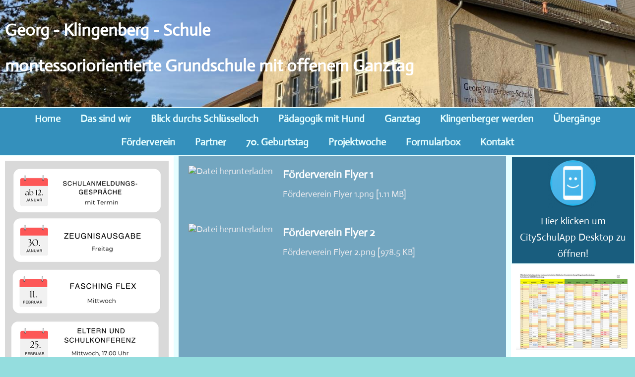

--- FILE ---
content_type: text/html; charset=UTF-8
request_url: https://www.georg-klingenberg-grundschule.de/f%C3%B6rderverein/flyer-1/
body_size: 7562
content:
<!DOCTYPE html>
<html lang="de">
<head>
	<meta charset="UTF-8">
	<link rel="preconnect" href="https://resources.page4.com" crossorigin="anonymous"/>
	<title>Georg-Klingenberg-Schule Brandenburg an der Havel - Flyer</title>
	<meta name="msapplication-config" content="none"/>
	<meta name="viewport" content="width=device-width, initial-scale=1" />
	<meta name="author" content="page4" />
	<meta name="description" content="Georg-Klingenberg-Schule montessoriorientierte städtische Grundschule in Brandenburg an der Havel, " />
	<meta property="og:title" content="Georg-Klingenberg-Schule Brandenburg an der Havel - Flyer" />
	<meta property="og:description" content="Georg-Klingenberg-Schule montessoriorientierte städtische Grundschule in Brandenburg an der Havel, " />
	<meta property="og:type" content="website" />
	<meta property="og:url" content="https://www.georg-klingenberg-grundschule.de/förderverein/flyer-1/" />
	<link rel="stylesheet" type="text/css" id="p4_layout_style" href="/layout-1-7f93a5871a-278c08ac.css" />
	<link rel="stylesheet" type="text/css" href="/system/templates/client.css.german?278c08ac" />
	<link rel="stylesheet" type="text/css" href="/system/mods/mod.cookie_consent.css?278c08ac" />
	<link rel="stylesheet" type="text/css" href="/system/widgets/widgets.css?278c08ac" />
	<script src="/system/shared/ext/jquery.js?278c08ac" type="text/javascript"></script>
	<script src="/system/widgets/widgets.js?278c08ac" type="text/javascript"></script>
	<style type="text/css">
	.p4-cnt-imageonly figure {position:relative;line-height:0;max-width:100%;overflow:hidden;}
.p4-cnt-imageonly figure a {display:inline;line-height:0 !important;}
.p4-cnt-imageonly img {width:100%;height:auto;}
#cnt1647 figure {margin:0 0 0 0;width:650px;}
#cnt1647 img, #cnt1647 canvas,#cnt1604 img, #cnt1604 canvas {box-sizing: border-box;border:0px solid #000000;border-radius:0px;}
.p4-cnt-richtext hr {color:inherit;border: 1px solid currentColor;}
#cnt1604 figure {margin:0 0 0 0;width:1992px;}
.p4-cnt-doculink img {width:48px;}
#cnt1287 .widget-header-lce {--wdg-text_1_left: 32px;--wdg-text_1_top: 27px;--wdg-text_2_left: 0px;--wdg-text_2_top: 0px;--wdg-image_1_left: 0px;--wdg-image_1_top: 0px;--wdg-logo_image_mobile: url();--wdg-logo_image: url();--wdg-logo_image_filter: none;--wdg-image_size: max(min(250px, 250px), min(250px, calc((100vw - 360px) * (250 / (var(--design-main-width) - 360)))));--wdg-logo_border: 0px;--wdg-logo_border_radius: 0px;--wdg-logo_border_color: var(--design-scheme-color-1);--wdg-gallery_1_left: 0px;--wdg-gallery_1_top: 0px;--wdg-layout_height: var(--design-head_1-size);--wdg-layout_margin: var(--design-head_1-margin);--wdg-layout_bg_color: var(--design-head_1-color);--wdg-layout_bg_image: var(--design-head_1-image);--wdg-layout_bg_image_size: var(--design-head_1-image_size);--wdg-layout_bg_image_repeat: var(--design-head_1-image_repeat);--wdg-layout_bg_image_position: var(--design-head_1-image_position);--wdg-layout_border_color: var(--design-head_1-border_color);--wdg-layout_border_style: var(--design-head_1-border_style);--wdg-layout_border_width: var(--design-head_1-border_width);--wdg-layout_border_bmode: var(--design-head_1-border_bmode);--wdg-layout_border_radius: var(--design-head_1-border_radius);--wdg-layout_border_cmode: var(--design-head_1-border_cmode);--wdg-layout_wrap_bg_color: var(--design-head_1-wrap-color);--wdg-layout_wrap_bg_image: var(--design-head_1-wrap-image);--wdg-layout_wrap_bg_image_size: var(--design-head_1-wrap-image_size);--wdg-layout_wrap_bg_image_repeat: var(--design-head_1-wrap-image_repeat);--wdg-layout_wrap_bg_image_position: var(--design-head_1-wrap-image_position);--wdg-layout_border_wrap_color: var(--design-head_1-wrap-border_color);--wdg-layout_border_wrap_style: var(--design-head_1-wrap-border_style);--wdg-layout_border_wrap_width: var(--design-head_1-wrap-border_width);--wdg-layout_border_wrap_bmode: var(--design-head_1-wrap-border_bmode);--wdg-layout_border_wrap_radius: var(--design-head_1-wrap-border_radius);--wdg-layout_border_wrap_cmode: var(--design-head_1-wrap-border_cmode);}
#cnt1496 .dCol:nth-child(1),#cnt310 .dCol:nth-child(1),#cnt1246 .dCol:nth-child(1),#cnt428 .dCol:nth-child(1) {width:100%;}
#cnt1476 {border:2px #E6FEFF solid;padding:3px;background-color:#195D7E;}
#cnt1605 {padding:10px;background-color:#4390e8;}
#cnt933 {border: 0;padding:10px;background-color:#3490BC;}
	</style>
	<script type="text/javascript">const lazyLoadContentImages=c=>{document.querySelectorAll("#cnt"+c+" img").forEach(a=>{var b=a.getAttribute("src");b.includes("_c100_100")&&(b=b.replace("_c100_100","_c"+Math.round(a.clientWidth*Math.min(2,window.devicePixelRatio?window.devicePixelRatio:1))+"_"+Math.round(a.clientHeight*Math.min(2,window.devicePixelRatio?window.devicePixelRatio:1))),a.setAttribute("src",b),a.style.width=Math.round(a.clientWidth)+"px")})};
const lazyLoadBackgroundImages=(n,d="g",o=0,a=0)=>{const e=document.querySelectorAll(n);e.forEach(n=>{var e,i=getComputedStyle(n);"fixed"===i.backgroundAttachment&&(o=window.innerWidth,a=window.innerHeight);const t=i.backgroundImage;t&&t.includes("_c100_100")&&(e=Math.min(window.innerWidth,Math.round(o||n.clientWidth))*Math.min(2,window.devicePixelRatio||1),i=Math.min(window.innerHeight,Math.round(a||n.clientHeight))*Math.min(2,window.devicePixelRatio||1),n.style.backgroundImage=t.replace("_c100_100","_"+d+e+"_"+i))})};


var p4SiteConfig = {'privConsent': {'text':'','link_text':'','button_allow':'','button_deny':'','mode': 1, 'link': ""}};

</script>
	

</head>
<body class="p4_layout_3 c4p-layout-3 c4p_background_99 responsive"><div id="c4p_main" class="p4-layout-element c4p_main_margin">			<header id="c4p_head_1_wrap" class="p4-layout-element c4p_background_10 c4p_border_10 c4p_head_1_margin"  >		<div id="c4p_head_1" class="p4-layout-element c4p_head_1_height c4p_background_1 c4p_border_1 c4p_page_image c4p_main_width"  >	<div id="c4p_head_1_cnt"><div class="layout-widget-wrap"><div id="cnt1287" class="dCon p4-cnt-widget ">
<div class="widget-base widget-header-lce" data-lazy-load="1">
    

<div class="wrap">
    <div class="p text_1">
         <h4 style="text-align: left;"><span style="color: #ccffff;">&nbsp;</span></h4>
<h4 style="text-align: left;"><span style="font-size: 34px;"><strong><span style="color: #ffffff;">Georg - Klingenberg - Schule</span></strong></span></h4>
<h4 style="text-align: left;"><strong><span style="color: #ffffff;">&nbsp;</span></strong><br /><strong><span style="color: #ffffff;"><span style="font-size: 34px;">montessoriorientierte Grundschule&nbsp;mit </span><span style="font-size: 34px;">offenem Ganztag&nbsp;</span></span></strong></h4>
<h4 style="text-align: center;"><span style="font-size: 30px;"><strong><span style="font-family: 'Trebuchet MS', Verdana, sans-serif;">&nbsp;</span></strong></span></h4>
    </div>
</div>


        <script>updateWidgetImages(1287)</script>
        
</div></div></div></div>		</div>		</header>				<div id="c4p_nav_wrap" class="c4p_nav_margin c4p_background_13 c4p_border_13"  >	<div class="c4p_main_width">		<div id="c4p_nav" class="c4p_background_6 c4p_border_6  p4-flex-box"   style="position:relative;"><div role="navigation" aria-label="Hauptnavigation" class="c4p_nav_horizontal c4p_nav_100111 c4p_subnav_1 c4p_subnav_2 c4p_subnav_3 nav100111"><ul class="nav_l_0"><li class="nav_n"><a href="/" title="">Home</a></li><li class="nav_n"><a href="/das-sind-wir/" title="" data-state="parent">Das sind wir</a><ul class="nav_l_1"><li class="nav_n"><a href="/das-sind-wir/schulleitung/" title="">Schulleitung</a></li><li class="nav_n"><a href="/das-sind-wir/89/" title="">Team</a></li><li class="nav_n"><a href="/das-sind-wir/klassen/" title="">Klassen</a></li><li class="nav_n"><a href="/das-sind-wir/hausordnung/" title="">Hausordnung</a></li><li class="nav_n"><a href="/das-sind-wir/historie-der-schule/" title="">Historie der Schule</a></li><li class="nav_n"><a href="/das-sind-wir/montessori/" title="">Montessori</a></li><li class="nav_n"><a href="/das-sind-wir/flex/" title="">Flex</a></li><li class="nav_n"><a href="/das-sind-wir/unterrichtszeiten/" title="">Unterrichtszeiten</a></li></ul></li><li class="nav_n"><a href="/blick-durchs-schlüsselloch/" title="" data-state="parent">Blick durchs Schlüsselloch</a><ul class="nav_l_1"><li class="nav_n"><a href="/blick-durchs-schlüsselloch/so-lernen-wir/" title="" data-state="parent">So lernen wir</a><ul class="nav_l_2"><li class="nav_n"><a href="/blick-durchs-schlüsselloch/so-lernen-wir/deutsch/" title="">Deutsch</a></li><li class="nav_n"><a href="/blick-durchs-schlüsselloch/so-lernen-wir/mathe/" title="">Mathe</a></li><li class="nav_n"><a href="/blick-durchs-schlüsselloch/so-lernen-wir/englisch/" title="">Englisch</a></li><li class="nav_n"><a href="/blick-durchs-schlüsselloch/so-lernen-wir/sport/" title="">Sport</a></li><li class="nav_n"><a href="/blick-durchs-schlüsselloch/so-lernen-wir/wat/" title="">WAT</a></li><li class="nav_n"><a href="/blick-durchs-schlüsselloch/so-lernen-wir/gewi/" title="">GeWi</a></li><li class="nav_n"><a href="/blick-durchs-schlüsselloch/so-lernen-wir/nawi/" title="">NaWi</a></li><li class="nav_n"><a href="/blick-durchs-schlüsselloch/so-lernen-wir/musik/" title="">Musik</a></li><li class="nav_n"><a href="/blick-durchs-schlüsselloch/so-lernen-wir/kunst/" title="">Kunst</a></li></ul></li><li class="nav_n"><a href="/blick-durchs-schlüsselloch/nachrichten/" title="">Lernen geht auch anders</a></li><li class="nav_n"><a href="/blick-durchs-schlüsselloch/weihnachtswerkstatt/" title="">Weihnachtswerkstatt</a></li></ul></li><li class="nav_n"><a href="/test/" title="" data-state="parent">Pädagogik mit Hund</a><ul class="nav_l_1"><li class="nav_n"><a href="/test/alvas-ausbildung/" title="">Alvas Ausbildung</a></li><li class="nav_n"><a href="/test/alva-im-unterricht/" title="">Alva im Unterricht</a></li></ul></li><li class="nav_n"><a href="/ganztag/" title="">Ganztag</a></li><li class="nav_n"><a href="/schulanfang/" title="" data-state="parent">Klingenberger werden</a><ul class="nav_l_1"><li class="nav_n"><a href="/schulanfang/tag-der-offenen-tür/" title="" data-state="parent">Tag der offenen Tür</a><ul class="nav_l_2"><li class="nav_n"><a href="/schulanfang/tag-der-offenen-tür/abc-flyer/" title="">ABC-Flyer</a></li><li class="nav_n"><a href="/schulanfang/tag-der-offenen-tür/154/" title="">Virtueller Schulrundgang</a></li></ul></li></ul></li><li class="nav_n"><a href="/formularbuch/" title="" data-state="parent">Übergänge</a><ul class="nav_l_1"><li class="nav_n"><a href="/formularbuch/lubk/" title="">Übergang Klasse 5</a></li><li class="nav_n"><a href="/formularbuch/übergang-klasse-7/" title="">Übergang Klasse 7</a></li></ul></li><li class="nav_c"><a href="/förderverein/" title="" data-state="parent">Förderverein</a><ul class="nav_l_1"><li class="nav_n"><a href="/förderverein/aktuelles-1/" title="">Aktuelles</a></li><li class="nav_n"><a href="/förderverein/info/" title="">Info</a></li><li class="nav_n"><a href="/förderverein/konto/" title="">Kontoverbindung</a></li><li class="nav_n"><a href="/förderverein/141/" title="">Mitglied werden</a></li><li class="nav_n"><a href="/förderverein/schulengel/" title="">Schulengel</a></li><li class="nav_a"><a href="/förderverein/flyer-1/#" title="">Flyer</a></li></ul></li><li class="nav_n"><a href="/partner/" title="" data-state="parent">Partner</a><ul class="nav_l_1"><li class="nav_n"><a href="/partner/horte/" title="">Horte</a></li><li class="nav_n"><a href="/partner/kitas/" title="">Kitas</a></li><li class="nav_n"><a href="/partner/essensanbieter/" title="">Essensanbieter</a></li><li class="nav_n"><a href="/partner/schliessfächer/" title="">Schließfächer</a></li></ul></li><li class="nav_n"><a href="/p70-geburtstag/" title="" data-state="parent">70. Geburtstag</a><ul class="nav_l_1"><li class="nav_n"><a href="/p70-geburtstag/spendenlauf/" title="">Spendenlauf</a></li><li class="nav_n"><a href="/p70-geburtstag/sponsoren/" title="">Sponsoren</a></li><li class="nav_n"><a href="/p70-geburtstag/danke/" title="">DANKE</a></li><li class="nav_n"><a href="/p70-geburtstag/galerie/" title="">Galerie</a></li></ul></li><li class="nav_n"><a href="/projektwoche/" title="">Projektwoche</a></li><li class="nav_n"><a href="/formularbox/" title="">Formularbox</a></li><li class="nav_n"><a href="/kontakt/" title="">Kontakt</a></li></ul></div></div>	</div></div>	<div id="c4p_content_wrap" class="p4-layout-element c4p_background_17 c4p_border_17"  >		<div class="p4-flex-box layout-flex-parent c4p_main_width">				<div id="c4p_sidebar_1" class="p4-flex-static c4p_background_4 c4p_border_4 c4p_sidebar_1_ctr c4p_sidebar_1_width c4p_sidebar_1_margin"  >		<div role="complementary" class="dCtr p4-container p4-static-container" id="cnt2" data-content-id="2"><div id="cnt1496" class="dRow p4-row " data-column-count="1">
	<div class="row__background "></div>
	<div class="row__column-wrap">
		<div id="cnt1497" class="dCol"><div id="cnt1647" class="dCon p4-cnt-imageonly"><figure  aria-hidden="true"><picture><img src="/bildschirmfoto-2026-01-05-um-124101_c100_100.png" title="" alt="" style="filter: none" width="650" height="1054"/></picture></figure><script>lazyLoadContentImages(1647)</script></div></div>

	</div>
</div></div>	</div>			<div id="c4p_sidebar_2" class="p4-flex-static c4p_background_5 c4p_border_5 c4p_sidebar_2_ctr c4p_sidebar_2_width c4p_sidebar_2_margin "  >				<div id="c4p_sidebar_2_cnt" class="c4p_autoheight">					<div role="complementary" class="dCtr p4-container p4-static-container" id="cnt1" data-content-id="1"><div id="cnt310" class="dRow p4-row " data-column-count="1">
	<div class="row__background "></div>
	<div class="row__column-wrap">
		<div id="cnt311" class="dCol"><div id="cnt1476" class="dCon p4-cnt-richtext"><div><p style="text-align: center;"><span style="font-size: 20px;"><a rel="nofollow noreferrer noopener" href="https://cloud.cityschulapp.de/@georg-klingenberg-schule" target="_blank" rel="noopener noreferrer"><img src="/logo-csa-app_100_100.png" alt="logo-csa-app" width="100" height="100" /></a></span></p><p style="text-align: center;"><span style="font-size: 20px; color: #ffffff;">Hier klicken um CitySchulApp Desktop zu &ouml;ffnen!</span></p></div></div><div id="cnt1604" class="dCon p4-cnt-imageonly"><figure  aria-hidden="true"><picture><img src="/bildschirmfoto-2025-09-21-um-214902_c100_100.png" title="" alt="" style="filter: none" width="1992" height="1364"/></picture></figure><script>lazyLoadContentImages(1604)</script></div><div id="cnt1605" class="dCon p4-cnt-doculink">







<span><a href="/system/content/doculink/download.php?id=1605">Termine 25/26&nbsp;[190.9 KB]</a></span>




</div></div>

	</div>
</div></div>				</div>			</div>					<div id="c4p_center_cnt" class="c4p_background_2 c4p_border_2 c4p_autoheight_master p4-flex-dynamic"  >	<div id="cnt1245" role="main" class="dCtr"><div id="cnt1246" class="dRow p4-row " data-column-count="1">
	<div class="row__background "></div>
	<div class="row__column-wrap">
		<div id="cnt1247" class="dCol"><div id="cnt1249" class="dCon p4-cnt-doculink">





<div style="display:flex">
	<a href="/system/content/doculink/download.php?id=1249" style="margin:10px;"><img src="/system/sysimg/filetypes/png.svg" alt="Datei herunterladen" width="48" height="62"/></a>
	<div style="margin:10px 10px 0 10px;">
		<div style="font-weight:bold;font-size:120%">Förderverein Flyer 1</div>
		
		<a style="display:inline-block;padding:10px 0 0 0;" href="/system/content/doculink/download.php?id=1249">Förderverein Flyer 1.png [1.11 MB]</a>
	</div>
</div>






</div><div id="cnt1250" class="dCon p4-cnt-doculink">





<div style="display:flex">
	<a href="/system/content/doculink/download.php?id=1250" style="margin:10px;"><img src="/system/sysimg/filetypes/png.svg" alt="Datei herunterladen" width="48" height="62"/></a>
	<div style="margin:10px 10px 0 10px;">
		<div style="font-weight:bold;font-size:120%">Förderverein Flyer 2</div>
		
		<a style="display:inline-block;padding:10px 0 0 0;" href="/system/content/doculink/download.php?id=1250">Förderverein Flyer 2.png [978.5 KB]</a>
	</div>
</div>






</div></div>

	</div>
</div></div>
</div>		</div>	</div>		<footer id="c4p_foot_1_wrap" class="p4-layout-element c4p_background_14 c4p_border_14 c4p_foot_1_margin"  >		<div id="c4p_foot_1" class="p4-layout-element c4p_foot_1_height c4p_foot_1_ctr c4p_background_3 c4p_border_3 c4p_main_width"  >	<div class="dCtr p4-container p4-static-container" id="cnt6" data-content-id="6"><div id="cnt428" class="dRow p4-row " data-column-count="1">
	<div class="row__background "></div>
	<div class="row__column-wrap">
		<div id="cnt429" class="dCol"><div id="cnt933" class="dCon p4-cnt-richtext"><div><p><span style="font-size: 16px;">&copy; 2019-2025 Georg-Klingenberg Grundschule Brandenburg; Alle Rechte vorbehalten.&nbsp; &nbsp; &nbsp; &nbsp; &nbsp; &nbsp; &nbsp; &nbsp; &nbsp; &nbsp; &nbsp; &nbsp; &nbsp; &nbsp; &nbsp; &nbsp; &nbsp; &nbsp; &nbsp; &nbsp; &nbsp; &nbsp; &nbsp; &nbsp; &nbsp; &nbsp; &nbsp; &nbsp; <a href="/datenschutz">&nbsp;<span style="color: #ccffff;">Datenschutz</span></a><span style="color: #ccffff;">&nbsp; &nbsp; &nbsp;&nbsp; &nbsp; &nbsp; &nbsp; &nbsp; &nbsp; &nbsp; &nbsp; &nbsp; &nbsp; &nbsp; &nbsp; &nbsp; &nbsp; &nbsp; &nbsp;&nbsp;<a style="color: #ccffff;" href="/impressum">Impressum</a></span></span></p></div></div></div>

	</div>
</div></div></div>	</footer>		</div><aside id="c4p_copyright" role="complementary" aria-hidden="true">Created with <a class="c4p_cr_link" style="color:#000000" href="https://de.page4.com" title="Zur page4 Seite.Achtung Sie verlassen die aktuelle Seite.">page4</a>&nbsp;&nbsp;<a class="c4p_cr_link" href="/admin.php" style="color:#000000" title="Login">Login</a></aside><section id="p4-mobile-nav" class="style-1" aria-hidden="true">	<header>		<a href="/" class="title" aria-label="Zur Startseite" title="Zur Startseite" tabindex="-1">			Georg-Klingenberg-Schule Brandenburg an der Havel		</a>		<a href="/" class="cart" aria-label="Zum Warenkorb" title="Zum Warenkorb" tabindex="-1">			<svg xmlns="http://www.w3.org/2000/svg" viewBox="0 0 24 24" width="24" height="24"><defs><style>.cls-1{fill:none;}</style></defs><path class="cls-1" d="M0,0H24V24H0ZM18.31,6l-2.76,5Z"/><path d="M7,18a2,2,0,1,0,2,2A2,2,0,0,0,7,18Z"/><path d="M17,18a2,2,0,1,0,2,2A2,2,0,0,0,17,18Z"/><path d="M7.17,14.75l0-.12L8.1,13h7.45a2,2,0,0,0,1.75-1l3.86-7L19.42,4h0l-1.1,2-2.76,5h-7l-.13-.27L6.16,6l-1-2L4.27,2H1V4H3l3.6,7.59L5.25,14A1.93,1.93,0,0,0,5,15a2,2,0,0,0,2,2H19V15H7.42A.25.25,0,0,1,7.17,14.75Z"/></svg>			<span>0</span>		</a>		<div class="toggle">			<svg class="menu_btn" xmlns="http://www.w3.org/2000/svg" height="24" viewBox="0 0 24 24" width="24"><path d="M0 0h24v24H0z" fill="none"/><path d="M3 18h18v-2H3v2zm0-5h18v-2H3v2zm0-7v2h18V6H3z"/></svg><svg class="close_btn" xmlns="http://www.w3.org/2000/svg" height="24" viewBox="0 0 24 24" width="24"><path d="M0 0h24v24H0z" fill="none"/><path d="M19 6.41L17.59 5 12 10.59 6.41 5 5 6.41 10.59 12 5 17.59 6.41 19 12 13.41 17.59 19 19 17.59 13.41 12z"/></svg>		</div>	</header>	<nav>		<ul><li class="nav_n" data-type="page-index"><a href="/"  tabindex="-1">Home </a></li><li class="nav_n" data-type="page"><a href="/das-sind-wir/"  tabindex="-1">Das sind wir </a>	<div class="toggle">		<svg xmlns="http://www.w3.org/2000/svg" height="24" viewBox="0 0 24 24" width="24"><path d="M0 0h24v24H0z" fill="none"/><path d="M7.41 15.41L12 10.83l4.59 4.58L18 14l-6-6-6 6z"/></svg>		<svg xmlns="http://www.w3.org/2000/svg" height="24" viewBox="0 0 24 24" width="24"><path d="M0 0h24v24H0V0z" fill="none"/><path d="M7.41 8.59L12 13.17l4.59-4.58L18 10l-6 6-6-6 1.41-1.41z"/></svg>	</div>	<ul class="level-1">		<li class="nav_n" data-type="page"><a href="/das-sind-wir/schulleitung/" title="" tabindex="-1">Schulleitung</a></li><li class="nav_n" data-type="page"><a href="/das-sind-wir/89/" title="" tabindex="-1">Team</a></li><li class="nav_n" data-type="page"><a href="/das-sind-wir/klassen/" title="" tabindex="-1">Klassen</a></li><li class="nav_n" data-type="page"><a href="/das-sind-wir/hausordnung/" title="" tabindex="-1">Hausordnung</a></li><li class="nav_n" data-type="page"><a href="/das-sind-wir/historie-der-schule/" title="" tabindex="-1">Historie der Schule</a></li><li class="nav_n" data-type="page"><a href="/das-sind-wir/montessori/" title="" tabindex="-1">Montessori</a></li><li class="nav_n" data-type="page"><a href="/das-sind-wir/flex/" title="" tabindex="-1">Flex</a></li><li class="nav_n" data-type="page"><a href="/das-sind-wir/unterrichtszeiten/" title="" tabindex="-1">Unterrichtszeiten</a></li>	</ul></li><li class="nav_n" data-type="page"><a href="/blick-durchs-schlüsselloch/"  tabindex="-1">Blick durchs Schlüsselloch </a>	<div class="toggle">		<svg xmlns="http://www.w3.org/2000/svg" height="24" viewBox="0 0 24 24" width="24"><path d="M0 0h24v24H0z" fill="none"/><path d="M7.41 15.41L12 10.83l4.59 4.58L18 14l-6-6-6 6z"/></svg>		<svg xmlns="http://www.w3.org/2000/svg" height="24" viewBox="0 0 24 24" width="24"><path d="M0 0h24v24H0V0z" fill="none"/><path d="M7.41 8.59L12 13.17l4.59-4.58L18 10l-6 6-6-6 1.41-1.41z"/></svg>	</div>	<ul class="level-1">		<li class="nav_n" data-type="page"><a href="/blick-durchs-schlüsselloch/so-lernen-wir/" title="" data-isparent="1" tabindex="-1">So lernen wir</a>	<div class="toggle">		<svg xmlns="http://www.w3.org/2000/svg" height="24" viewBox="0 0 24 24" width="24"><path d="M0 0h24v24H0z" fill="none"/><path d="M7.41 15.41L12 10.83l4.59 4.58L18 14l-6-6-6 6z"/></svg>		<svg xmlns="http://www.w3.org/2000/svg" height="24" viewBox="0 0 24 24" width="24"><path d="M0 0h24v24H0V0z" fill="none"/><path d="M7.41 8.59L12 13.17l4.59-4.58L18 10l-6 6-6-6 1.41-1.41z"/></svg>	</div>	<ul class="level-2">		<li class="nav_n" data-type="page"><a href="/blick-durchs-schlüsselloch/so-lernen-wir/deutsch/" title="" tabindex="-1">Deutsch</a></li><li class="nav_n" data-type="page"><a href="/blick-durchs-schlüsselloch/so-lernen-wir/mathe/" title="" tabindex="-1">Mathe</a></li><li class="nav_n" data-type="page"><a href="/blick-durchs-schlüsselloch/so-lernen-wir/englisch/" title="" tabindex="-1">Englisch</a></li><li class="nav_n" data-type="page"><a href="/blick-durchs-schlüsselloch/so-lernen-wir/sport/" title="" tabindex="-1">Sport</a></li><li class="nav_n" data-type="page"><a href="/blick-durchs-schlüsselloch/so-lernen-wir/wat/" title="" tabindex="-1">WAT</a></li><li class="nav_n" data-type="page"><a href="/blick-durchs-schlüsselloch/so-lernen-wir/gewi/" title="" tabindex="-1">GeWi</a></li><li class="nav_n" data-type="page"><a href="/blick-durchs-schlüsselloch/so-lernen-wir/nawi/" title="" tabindex="-1">NaWi</a></li><li class="nav_n" data-type="page"><a href="/blick-durchs-schlüsselloch/so-lernen-wir/musik/" title="" tabindex="-1">Musik</a></li><li class="nav_n" data-type="page"><a href="/blick-durchs-schlüsselloch/so-lernen-wir/kunst/" title="" tabindex="-1">Kunst</a></li>	</ul></li><li class="nav_n" data-type="page"><a href="/blick-durchs-schlüsselloch/nachrichten/" title="" tabindex="-1">Lernen geht auch anders</a></li><li class="nav_n" data-type="page"><a href="/blick-durchs-schlüsselloch/weihnachtswerkstatt/" title="" tabindex="-1">Weihnachtswerkstatt</a></li>	</ul></li><li class="nav_n" data-type="page"><a href="/test/"  tabindex="-1">Pädagogik mit Hund </a>	<div class="toggle">		<svg xmlns="http://www.w3.org/2000/svg" height="24" viewBox="0 0 24 24" width="24"><path d="M0 0h24v24H0z" fill="none"/><path d="M7.41 15.41L12 10.83l4.59 4.58L18 14l-6-6-6 6z"/></svg>		<svg xmlns="http://www.w3.org/2000/svg" height="24" viewBox="0 0 24 24" width="24"><path d="M0 0h24v24H0V0z" fill="none"/><path d="M7.41 8.59L12 13.17l4.59-4.58L18 10l-6 6-6-6 1.41-1.41z"/></svg>	</div>	<ul class="level-1">		<li class="nav_n" data-type="page"><a href="/test/alvas-ausbildung/" title="" tabindex="-1">Alvas Ausbildung</a></li><li class="nav_n" data-type="page"><a href="/test/alva-im-unterricht/" title="" tabindex="-1">Alva im Unterricht</a></li>	</ul></li><li class="nav_n" data-type="page"><a href="/ganztag/"  tabindex="-1">Ganztag </a></li><li class="nav_n" data-type="page"><a href="/schulanfang/"  tabindex="-1">Klingenberger werden </a>	<div class="toggle">		<svg xmlns="http://www.w3.org/2000/svg" height="24" viewBox="0 0 24 24" width="24"><path d="M0 0h24v24H0z" fill="none"/><path d="M7.41 15.41L12 10.83l4.59 4.58L18 14l-6-6-6 6z"/></svg>		<svg xmlns="http://www.w3.org/2000/svg" height="24" viewBox="0 0 24 24" width="24"><path d="M0 0h24v24H0V0z" fill="none"/><path d="M7.41 8.59L12 13.17l4.59-4.58L18 10l-6 6-6-6 1.41-1.41z"/></svg>	</div>	<ul class="level-1">		<li class="nav_n" data-type="page"><a href="/schulanfang/tag-der-offenen-tür/" title="" data-isparent="1" tabindex="-1">Tag der offenen Tür</a>	<div class="toggle">		<svg xmlns="http://www.w3.org/2000/svg" height="24" viewBox="0 0 24 24" width="24"><path d="M0 0h24v24H0z" fill="none"/><path d="M7.41 15.41L12 10.83l4.59 4.58L18 14l-6-6-6 6z"/></svg>		<svg xmlns="http://www.w3.org/2000/svg" height="24" viewBox="0 0 24 24" width="24"><path d="M0 0h24v24H0V0z" fill="none"/><path d="M7.41 8.59L12 13.17l4.59-4.58L18 10l-6 6-6-6 1.41-1.41z"/></svg>	</div>	<ul class="level-2">		<li class="nav_n" data-type="page"><a href="/schulanfang/tag-der-offenen-tür/abc-flyer/" title="" tabindex="-1">ABC-Flyer</a></li><li class="nav_n" data-type="page"><a href="/schulanfang/tag-der-offenen-tür/154/" title="" tabindex="-1">Virtueller Schulrundgang</a></li>	</ul></li>	</ul></li><li class="nav_n" data-type="page"><a href="/formularbuch/"  tabindex="-1">Übergänge </a>	<div class="toggle">		<svg xmlns="http://www.w3.org/2000/svg" height="24" viewBox="0 0 24 24" width="24"><path d="M0 0h24v24H0z" fill="none"/><path d="M7.41 15.41L12 10.83l4.59 4.58L18 14l-6-6-6 6z"/></svg>		<svg xmlns="http://www.w3.org/2000/svg" height="24" viewBox="0 0 24 24" width="24"><path d="M0 0h24v24H0V0z" fill="none"/><path d="M7.41 8.59L12 13.17l4.59-4.58L18 10l-6 6-6-6 1.41-1.41z"/></svg>	</div>	<ul class="level-1">		<li class="nav_n" data-type="page"><a href="/formularbuch/lubk/" title="" tabindex="-1">Übergang Klasse 5</a></li><li class="nav_n" data-type="page"><a href="/formularbuch/übergang-klasse-7/" title="" tabindex="-1">Übergang Klasse 7</a></li>	</ul></li><li class="nav_c" data-type="page"><a href="/förderverein/"  tabindex="-1">Förderverein</a>	<div class="toggle">		<svg xmlns="http://www.w3.org/2000/svg" height="24" viewBox="0 0 24 24" width="24"><path d="M0 0h24v24H0z" fill="none"/><path d="M7.41 15.41L12 10.83l4.59 4.58L18 14l-6-6-6 6z"/></svg>		<svg xmlns="http://www.w3.org/2000/svg" height="24" viewBox="0 0 24 24" width="24"><path d="M0 0h24v24H0V0z" fill="none"/><path d="M7.41 8.59L12 13.17l4.59-4.58L18 10l-6 6-6-6 1.41-1.41z"/></svg>	</div>	<ul class="level-1">		<li class="nav_n" data-type="page"><a href="/förderverein/aktuelles-1/" title="" tabindex="-1">Aktuelles</a></li><li class="nav_n" data-type="page"><a href="/förderverein/info/" title="" tabindex="-1">Info</a></li><li class="nav_n" data-type="page"><a href="/förderverein/konto/" title="" tabindex="-1">Kontoverbindung</a></li><li class="nav_n" data-type="page"><a href="/förderverein/141/" title="" tabindex="-1">Mitglied werden</a></li><li class="nav_n" data-type="page"><a href="/förderverein/schulengel/" title="" tabindex="-1">Schulengel</a></li><li class="nav_a" data-type="page"><a href="/förderverein/flyer-1/#" title="" tabindex="-1">Flyer</a></li>	</ul></li><li class="nav_n" data-type="page"><a href="/partner/"  tabindex="-1">Partner </a>	<div class="toggle">		<svg xmlns="http://www.w3.org/2000/svg" height="24" viewBox="0 0 24 24" width="24"><path d="M0 0h24v24H0z" fill="none"/><path d="M7.41 15.41L12 10.83l4.59 4.58L18 14l-6-6-6 6z"/></svg>		<svg xmlns="http://www.w3.org/2000/svg" height="24" viewBox="0 0 24 24" width="24"><path d="M0 0h24v24H0V0z" fill="none"/><path d="M7.41 8.59L12 13.17l4.59-4.58L18 10l-6 6-6-6 1.41-1.41z"/></svg>	</div>	<ul class="level-1">		<li class="nav_n" data-type="page"><a href="/partner/horte/" title="" tabindex="-1">Horte</a></li><li class="nav_n" data-type="page"><a href="/partner/kitas/" title="" tabindex="-1">Kitas</a></li><li class="nav_n" data-type="page"><a href="/partner/essensanbieter/" title="" tabindex="-1">Essensanbieter</a></li><li class="nav_n" data-type="page"><a href="/partner/schliessfächer/" title="" tabindex="-1">Schließfächer</a></li>	</ul></li><li class="nav_n" data-type="page"><a href="/p70-geburtstag/"  tabindex="-1">70. Geburtstag </a>	<div class="toggle">		<svg xmlns="http://www.w3.org/2000/svg" height="24" viewBox="0 0 24 24" width="24"><path d="M0 0h24v24H0z" fill="none"/><path d="M7.41 15.41L12 10.83l4.59 4.58L18 14l-6-6-6 6z"/></svg>		<svg xmlns="http://www.w3.org/2000/svg" height="24" viewBox="0 0 24 24" width="24"><path d="M0 0h24v24H0V0z" fill="none"/><path d="M7.41 8.59L12 13.17l4.59-4.58L18 10l-6 6-6-6 1.41-1.41z"/></svg>	</div>	<ul class="level-1">		<li class="nav_n" data-type="page"><a href="/p70-geburtstag/spendenlauf/" title="" tabindex="-1">Spendenlauf</a></li><li class="nav_n" data-type="page"><a href="/p70-geburtstag/sponsoren/" title="" tabindex="-1">Sponsoren</a></li><li class="nav_n" data-type="page"><a href="/p70-geburtstag/danke/" title="" tabindex="-1">DANKE</a></li><li class="nav_n" data-type="page"><a href="/p70-geburtstag/galerie/" title="" tabindex="-1">Galerie</a></li>	</ul></li><li class="nav_n" data-type="page"><a href="/projektwoche/"  tabindex="-1">Projektwoche </a></li><li class="nav_n" data-type="page"><a href="/formularbox/"  tabindex="-1">Formularbox </a></li><li class="nav_n" data-type="page"><a href="/kontakt/"  tabindex="-1">Kontakt </a></li></ul>					</nav></section><script>function toggleMobileMenu() {	document.querySelector("body").classList.toggle("mobile-nav-open");}function localAnchor(e) {	document.querySelector("#p4-mobile-nav header .toggle").click();	let href = this.href;	window.setTimeout(function() {document.location.replace(href);}, 50);	return false;}function toggleParent(e) {	const domParent = this.parentNode;	const shouldBeOpen = !domParent.classList.contains("open");	const domSiblings = domParent.parentNode.children;	for(let i = 0; i < domSiblings.length; i++) {		domSiblings[i].classList.remove("open");		let domSubmenu = domSiblings[i].querySelector("ul");		if (domSubmenu && domSubmenu.style.maxHeight) {			domSubmenu.style.maxHeight = null;		}	}	if (shouldBeOpen) {		domParent.classList.toggle("open");		let domSubmenu = domParent.querySelector("ul");		if (domSubmenu) {			domSubmenu.style.maxHeight = domSubmenu.scrollHeight + "px";			let domParents = [];			let domCurrentParent = domSubmenu.parentNode.parentNode;			while(domCurrentParent.style.maxHeight) {				domCurrentParent.style.maxHeight = "none";				domParents.push(domCurrentParent);				domCurrentParent = domCurrentParent.parentNode.parentNode;			}			window.setTimeout(function() {				for(let i = 0; i < domParents.length; i++) {					domParents[i].style.maxHeight = domParents[i].scrollHeight + "px";				}			}, 500);		}	}	e.preventDefault();	return false;}document.querySelectorAll("#p4-mobile-nav header .toggle")[0].addEventListener("click", toggleMobileMenu);const toggleButtons = document.querySelectorAll("#p4-mobile-nav ul .toggle");for(let i = 0; i < toggleButtons.length; i++) {	toggleButtons[i].addEventListener("click", toggleParent);}const domFolders = document.querySelectorAll("#p4-mobile-nav [data-type='folder']");for(let i = 0; i < domFolders.length; i++) {	domFolders[i].children[0].addEventListener("click", toggleParent);}const domChainParents = document.querySelectorAll("#p4-mobile-nav .nav_c");for(let i = 0; i < domChainParents.length; i++) {	domChainParents[i].classList.toggle("open");	const ul = domChainParents[i].querySelector("ul");	if (ul)		domChainParents[i].querySelector("ul").style.maxHeight = "none";}const domLocalLinks = document.querySelectorAll("#p4-mobile-nav a[href*='#']");for(let i = 0; i < domLocalLinks.length; i++) {	domLocalLinks[i].addEventListener("click", localAnchor);}</script>
<script type="text/javascript">!function(){let e={mode:1,text:"Um unsere Website f\xfcr Sie optimal zu gestalten und fortlaufend verbessern zu k\xf6nnen, verwenden wir Cookies. Sind Sie damit einverstanden?",title:"Cookie-Einstellungen",link_text:"Weitere&nbsp;Informationen",link:"",button_allow:"Ja,&nbsp;ich&nbsp;bin&nbsp;einverstanden",button_deny:"Ablehnen"};function t(){let t=document.createElement("div");t.className="privconsent-box privconsent-mode-"+e.mode,t.setAttribute("aria-label",e.title),t.setAttribute("role","dialog"),t.style.display="none";let n=document.createElement("button");n.className="privconsent-button",n.innerHTML=e.button_deny,n.ariaLabel="Alle Cookies ablehnen",n.type="button",n.tabIndex=0;let o=document.createElement("button");o.className="privconsent-button",o.innerHTML=e.button_allow,o.ariaLabel="Alle Cookies akzeptieren",o.type="button",o.tabIndex=0;let i=e.text;""!==e.link&&(i+=' <a aria-label="Datenschutzerkl\xe4rung und Cookierichtlinie" class="privconsent-link" href="'+e.link+'">'+e.link_text+"</a>");let l=document.createElement("div");l.className="privconsent-info",l.innerHTML=i,t.appendChild(l),t.appendChild(n),t.appendChild(o),document.body.insertBefore(t,document.body.firstChild),n.addEventListener("click",function(){sessionStorage.setItem("privconsent","deny"),t.parentNode.removeChild(t)}),o.addEventListener("click",function(){t.parentNode.removeChild(t),function e(t){let n=new Date;n.setDate(n.getDate()+365);let o=[t+"=1","expires="+n.toUTCString(),"path=/","secure","samesite=lax"];document.cookie=o.join(";")}("privconsent"),document.location.reload()}),[n,o].forEach(e=>{e.addEventListener("keydown",function(t){("Enter"===t.key||" "===t.key)&&(t.preventDefault(),e.click())})})}function n(e){let t="; "+document.cookie,n=t.split("; "+e+"=");return 2===n.length&&"1"===n.pop().split(";").shift()}void 0!==window.p4SiteConfig&&"privConsent"in window.p4SiteConfig&&(e.link=e.link||p4SiteConfig.privConsent.link,e.link_text=p4SiteConfig.privConsent.link_text||e.link_text,e.mode=p4SiteConfig.privConsent.mode||e.mode,e.button_allow=p4SiteConfig.privConsent.button_allow||e.button_allow,e.button_deny=p4SiteConfig.privConsent.button_deny||e.button_deny,e.text=p4SiteConfig.privConsent.text||e.text,n("privconsent")||sessionStorage.getItem("privconsent")||t(),window.addEventListener("load",function(){(n("privconsent")||sessionStorage.getItem("privconsent"))&&n("privconsent")?(function e(){let t=document.querySelectorAll("[data-uses-cookies='1']");for(let n=0;n<t.length;n++){let o=t[n].parentNode;t[n].parentNode.innerHTML=t[n].childNodes[0].data;let i=o.querySelectorAll("script");i.forEach(e=>{let t=document.createElement("script");Array.from(e.attributes).forEach(e=>{t.setAttribute(e.name,e.value)}),t.text=e.text,e.parentNode.replaceChild(t,e)})}"function"==typeof window.p4ActivateGA&&window.p4ActivateGA()}(),"function"==typeof window.p4AllowCookies&&window.p4AllowCookies()):function e(){let t=document.querySelectorAll("[data-placeholder-cookies='1']");for(let n=0;n<t.length;n++)t[n].style.display="block"}()})),window.resetConsent=function e(){sessionStorage.removeItem("privconsent"),document.cookie="privconsent=; expires=Thu, 01 Jan 1970 00:00:01 GMT;",document.location.reload()},window.privacy_consent=t}();
</script>

</body></html>